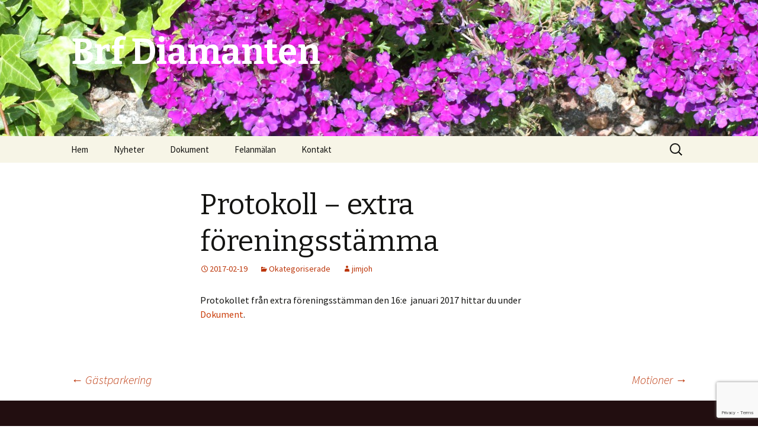

--- FILE ---
content_type: text/html; charset=UTF-8
request_url: https://www.brf-diamanten.se/2017/02/19/protokoll-extra-foreningsstamma/
body_size: 6027
content:
<!DOCTYPE html>
<!--[if IE 7]>
<html class="ie ie7" lang="sv-SE">
<![endif]-->
<!--[if IE 8]>
<html class="ie ie8" lang="sv-SE">
<![endif]-->
<!--[if !(IE 7) & !(IE 8)]><!-->
<html lang="sv-SE">
<!--<![endif]-->
<head>
	<meta charset="UTF-8">
	<meta name="viewport" content="width=device-width">
	<title>Protokoll &#8211; extra föreningsstämma | Brf Diamanten</title>
	<link rel="profile" href="https://gmpg.org/xfn/11">
	<link rel="pingback" href="https://www.brf-diamanten.se/xmlrpc.php">
	<!--[if lt IE 9]>
	<script src="https://www.brf-diamanten.se/wp-content/themes/twentythirteen/js/html5.js?ver=3.7.0"></script>
	<![endif]-->
	<meta name='robots' content='max-image-preview:large' />
<link rel='dns-prefetch' href='//cdn.jsdelivr.net' />
<link rel='dns-prefetch' href='//www.google.com' />
<link rel='dns-prefetch' href='//fonts.googleapis.com' />
<link rel='dns-prefetch' href='//s.w.org' />
<link href='https://fonts.gstatic.com' crossorigin rel='preconnect' />
<link rel="alternate" type="application/rss+xml" title="Brf Diamanten &raquo; flöde" href="https://www.brf-diamanten.se/feed/" />
<link rel="alternate" type="application/rss+xml" title="Brf Diamanten &raquo; kommentarsflöde" href="https://www.brf-diamanten.se/comments/feed/" />
		<script>
			window._wpemojiSettings = {"baseUrl":"https:\/\/s.w.org\/images\/core\/emoji\/13.1.0\/72x72\/","ext":".png","svgUrl":"https:\/\/s.w.org\/images\/core\/emoji\/13.1.0\/svg\/","svgExt":".svg","source":{"concatemoji":"https:\/\/www.brf-diamanten.se\/wp-includes\/js\/wp-emoji-release.min.js?ver=5.8.12"}};
			!function(e,a,t){var n,r,o,i=a.createElement("canvas"),p=i.getContext&&i.getContext("2d");function s(e,t){var a=String.fromCharCode;p.clearRect(0,0,i.width,i.height),p.fillText(a.apply(this,e),0,0);e=i.toDataURL();return p.clearRect(0,0,i.width,i.height),p.fillText(a.apply(this,t),0,0),e===i.toDataURL()}function c(e){var t=a.createElement("script");t.src=e,t.defer=t.type="text/javascript",a.getElementsByTagName("head")[0].appendChild(t)}for(o=Array("flag","emoji"),t.supports={everything:!0,everythingExceptFlag:!0},r=0;r<o.length;r++)t.supports[o[r]]=function(e){if(!p||!p.fillText)return!1;switch(p.textBaseline="top",p.font="600 32px Arial",e){case"flag":return s([127987,65039,8205,9895,65039],[127987,65039,8203,9895,65039])?!1:!s([55356,56826,55356,56819],[55356,56826,8203,55356,56819])&&!s([55356,57332,56128,56423,56128,56418,56128,56421,56128,56430,56128,56423,56128,56447],[55356,57332,8203,56128,56423,8203,56128,56418,8203,56128,56421,8203,56128,56430,8203,56128,56423,8203,56128,56447]);case"emoji":return!s([10084,65039,8205,55357,56613],[10084,65039,8203,55357,56613])}return!1}(o[r]),t.supports.everything=t.supports.everything&&t.supports[o[r]],"flag"!==o[r]&&(t.supports.everythingExceptFlag=t.supports.everythingExceptFlag&&t.supports[o[r]]);t.supports.everythingExceptFlag=t.supports.everythingExceptFlag&&!t.supports.flag,t.DOMReady=!1,t.readyCallback=function(){t.DOMReady=!0},t.supports.everything||(n=function(){t.readyCallback()},a.addEventListener?(a.addEventListener("DOMContentLoaded",n,!1),e.addEventListener("load",n,!1)):(e.attachEvent("onload",n),a.attachEvent("onreadystatechange",function(){"complete"===a.readyState&&t.readyCallback()})),(n=t.source||{}).concatemoji?c(n.concatemoji):n.wpemoji&&n.twemoji&&(c(n.twemoji),c(n.wpemoji)))}(window,document,window._wpemojiSettings);
		</script>
		<style>
img.wp-smiley,
img.emoji {
	display: inline !important;
	border: none !important;
	box-shadow: none !important;
	height: 1em !important;
	width: 1em !important;
	margin: 0 .07em !important;
	vertical-align: -0.1em !important;
	background: none !important;
	padding: 0 !important;
}
</style>
	<link rel='stylesheet' id='wp-block-library-css'  href='https://www.brf-diamanten.se/wp-includes/css/dist/block-library/style.min.css?ver=5.8.12' media='all' />
<style id='wp-block-library-theme-inline-css'>
#start-resizable-editor-section{display:none}.wp-block-audio figcaption{color:#555;font-size:13px;text-align:center}.is-dark-theme .wp-block-audio figcaption{color:hsla(0,0%,100%,.65)}.wp-block-code{font-family:Menlo,Consolas,monaco,monospace;color:#1e1e1e;padding:.8em 1em;border:1px solid #ddd;border-radius:4px}.wp-block-embed figcaption{color:#555;font-size:13px;text-align:center}.is-dark-theme .wp-block-embed figcaption{color:hsla(0,0%,100%,.65)}.blocks-gallery-caption{color:#555;font-size:13px;text-align:center}.is-dark-theme .blocks-gallery-caption{color:hsla(0,0%,100%,.65)}.wp-block-image figcaption{color:#555;font-size:13px;text-align:center}.is-dark-theme .wp-block-image figcaption{color:hsla(0,0%,100%,.65)}.wp-block-pullquote{border-top:4px solid;border-bottom:4px solid;margin-bottom:1.75em;color:currentColor}.wp-block-pullquote__citation,.wp-block-pullquote cite,.wp-block-pullquote footer{color:currentColor;text-transform:uppercase;font-size:.8125em;font-style:normal}.wp-block-quote{border-left:.25em solid;margin:0 0 1.75em;padding-left:1em}.wp-block-quote cite,.wp-block-quote footer{color:currentColor;font-size:.8125em;position:relative;font-style:normal}.wp-block-quote.has-text-align-right{border-left:none;border-right:.25em solid;padding-left:0;padding-right:1em}.wp-block-quote.has-text-align-center{border:none;padding-left:0}.wp-block-quote.is-large,.wp-block-quote.is-style-large{border:none}.wp-block-search .wp-block-search__label{font-weight:700}.wp-block-group.has-background{padding:1.25em 2.375em;margin-top:0;margin-bottom:0}.wp-block-separator{border:none;border-bottom:2px solid;margin-left:auto;margin-right:auto;opacity:.4}.wp-block-separator:not(.is-style-wide):not(.is-style-dots){width:100px}.wp-block-separator.has-background:not(.is-style-dots){border-bottom:none;height:1px}.wp-block-separator.has-background:not(.is-style-wide):not(.is-style-dots){height:2px}.wp-block-table thead{border-bottom:3px solid}.wp-block-table tfoot{border-top:3px solid}.wp-block-table td,.wp-block-table th{padding:.5em;border:1px solid;word-break:normal}.wp-block-table figcaption{color:#555;font-size:13px;text-align:center}.is-dark-theme .wp-block-table figcaption{color:hsla(0,0%,100%,.65)}.wp-block-video figcaption{color:#555;font-size:13px;text-align:center}.is-dark-theme .wp-block-video figcaption{color:hsla(0,0%,100%,.65)}.wp-block-template-part.has-background{padding:1.25em 2.375em;margin-top:0;margin-bottom:0}#end-resizable-editor-section{display:none}
</style>
<link rel='stylesheet' id='contact-form-7-css'  href='https://www.brf-diamanten.se/wp-content/plugins/contact-form-7/includes/css/styles.css?ver=5.4.2' media='all' />
<link rel='stylesheet' id='twentythirteen-fonts-css'  href='https://fonts.googleapis.com/css?family=Source+Sans+Pro%3A300%2C400%2C700%2C300italic%2C400italic%2C700italic%7CBitter%3A400%2C700&#038;subset=latin%2Clatin-ext&#038;display=fallback' media='all' />
<link rel='stylesheet' id='genericons-css'  href='https://www.brf-diamanten.se/wp-content/themes/twentythirteen/genericons/genericons.css?ver=3.0.3' media='all' />
<link rel='stylesheet' id='twentythirteen-style-css'  href='https://www.brf-diamanten.se/wp-content/themes/twentythirteen/style.css?ver=20201208' media='all' />
<link rel='stylesheet' id='twentythirteen-block-style-css'  href='https://www.brf-diamanten.se/wp-content/themes/twentythirteen/css/blocks.css?ver=20190102' media='all' />
<!--[if lt IE 9]>
<link rel='stylesheet' id='twentythirteen-ie-css'  href='https://www.brf-diamanten.se/wp-content/themes/twentythirteen/css/ie.css?ver=20150214' media='all' />
<![endif]-->
<link rel='stylesheet' id='simcal-qtip-css'  href='https://www.brf-diamanten.se/wp-content/plugins/google-calendar-events/assets/generated/vendor/jquery.qtip.min.css?ver=3.5.3' media='all' />
<link rel='stylesheet' id='simcal-default-calendar-grid-css'  href='https://www.brf-diamanten.se/wp-content/plugins/google-calendar-events/assets/generated/default-calendar-grid.min.css?ver=3.5.3' media='all' />
<link rel='stylesheet' id='simcal-default-calendar-list-css'  href='https://www.brf-diamanten.se/wp-content/plugins/google-calendar-events/assets/generated/default-calendar-list.min.css?ver=3.5.3' media='all' />
<script src='https://www.brf-diamanten.se/wp-includes/js/jquery/jquery.min.js?ver=3.6.0' id='jquery-core-js'></script>
<script src='https://www.brf-diamanten.se/wp-includes/js/jquery/jquery-migrate.min.js?ver=3.3.2' id='jquery-migrate-js'></script>
<link rel="https://api.w.org/" href="https://www.brf-diamanten.se/wp-json/" /><link rel="alternate" type="application/json" href="https://www.brf-diamanten.se/wp-json/wp/v2/posts/540" /><link rel="EditURI" type="application/rsd+xml" title="RSD" href="https://www.brf-diamanten.se/xmlrpc.php?rsd" />
<link rel="wlwmanifest" type="application/wlwmanifest+xml" href="https://www.brf-diamanten.se/wp-includes/wlwmanifest.xml" /> 
<meta name="generator" content="WordPress 5.8.12" />
<link rel="canonical" href="https://www.brf-diamanten.se/2017/02/19/protokoll-extra-foreningsstamma/" />
<link rel='shortlink' href='https://www.brf-diamanten.se/?p=540' />
<link rel="alternate" type="application/json+oembed" href="https://www.brf-diamanten.se/wp-json/oembed/1.0/embed?url=https%3A%2F%2Fwww.brf-diamanten.se%2F2017%2F02%2F19%2Fprotokoll-extra-foreningsstamma%2F" />
<link rel="alternate" type="text/xml+oembed" href="https://www.brf-diamanten.se/wp-json/oembed/1.0/embed?url=https%3A%2F%2Fwww.brf-diamanten.se%2F2017%2F02%2F19%2Fprotokoll-extra-foreningsstamma%2F&#038;format=xml" />
	<style type="text/css" id="twentythirteen-header-css">
		.site-header {
		background: url(https://www.brf-diamanten.se/wp-content/uploads/2015/07/cropped-IMG_1889.jpg) no-repeat scroll top;
		background-size: 1600px auto;
	}
	@media (max-width: 767px) {
		.site-header {
			background-size: 768px auto;
		}
	}
	@media (max-width: 359px) {
		.site-header {
			background-size: 360px auto;
		}
	}
				.site-title,
		.site-description {
			color: #ffffff;
		}
		</style>
	</head>

<body class="post-template-default single single-post postid-540 single-format-standard wp-embed-responsive">
		<div id="page" class="hfeed site">
		<header id="masthead" class="site-header" role="banner">
			<a class="home-link" href="https://www.brf-diamanten.se/" title="Brf Diamanten" rel="home">
				<h1 class="site-title">Brf Diamanten</h1>
				<h2 class="site-description"></h2>
			</a>

			<div id="navbar" class="navbar">
				<nav id="site-navigation" class="navigation main-navigation" role="navigation">
					<button class="menu-toggle">Meny</button>
					<a class="screen-reader-text skip-link" href="#content" title="Hoppa till innehåll">Hoppa till innehåll</a>
					<div class="menu-toppmeny-container"><ul id="primary-menu" class="nav-menu"><li id="menu-item-21" class="menu-item menu-item-type-post_type menu-item-object-page menu-item-home menu-item-has-children menu-item-21"><a href="https://www.brf-diamanten.se/">Hem</a>
<ul class="sub-menu">
	<li id="menu-item-112" class="menu-item menu-item-type-post_type menu-item-object-page menu-item-112"><a href="https://www.brf-diamanten.se/hem/om/">Om Brf Diamanten</a></li>
	<li id="menu-item-214" class="menu-item menu-item-type-post_type menu-item-object-page menu-item-214"><a href="https://www.brf-diamanten.se/medlem-i-brf-diamanten/">Medlem i Brf Diamanten</a></li>
	<li id="menu-item-1145" class="menu-item menu-item-type-post_type menu-item-object-page menu-item-1145"><a href="https://www.brf-diamanten.se/mitt-hsb/">Mitt HSB</a></li>
	<li id="menu-item-142" class="menu-item menu-item-type-post_type menu-item-object-page menu-item-142"><a href="https://www.brf-diamanten.se/allmanna-utrymmen/">Allmänna utrymmen</a></li>
	<li id="menu-item-159" class="menu-item menu-item-type-post_type menu-item-object-page menu-item-159"><a href="https://www.brf-diamanten.se/ordningsregler/">Trivselregler</a></li>
	<li id="menu-item-362" class="menu-item menu-item-type-post_type menu-item-object-page menu-item-362"><a href="https://www.brf-diamanten.se/avgifthyra/">Avgift/Hyra</a></li>
	<li id="menu-item-156" class="menu-item menu-item-type-post_type menu-item-object-page menu-item-156"><a href="https://www.brf-diamanten.se/garage-och-parkering/">Garage och parkering</a></li>
	<li id="menu-item-285" class="menu-item menu-item-type-post_type menu-item-object-page menu-item-285"><a href="https://www.brf-diamanten.se/brandskydd/">Brandskydd</a></li>
	<li id="menu-item-1089" class="menu-item menu-item-type-post_type menu-item-object-page menu-item-1089"><a href="https://www.brf-diamanten.se/hem/om-om/">Styrelsen</a></li>
	<li id="menu-item-1303" class="menu-item menu-item-type-post_type menu-item-object-page menu-item-1303"><a href="https://www.brf-diamanten.se/valberedningen/">Valberedningen</a></li>
</ul>
</li>
<li id="menu-item-27" class="menu-item menu-item-type-post_type menu-item-object-page current_page_parent menu-item-27"><a href="https://www.brf-diamanten.se/nyheter/">Nyheter</a></li>
<li id="menu-item-24" class="menu-item menu-item-type-post_type menu-item-object-page menu-item-24"><a href="https://www.brf-diamanten.se/dokument/">Dokument</a></li>
<li id="menu-item-922" class="menu-item menu-item-type-post_type menu-item-object-page menu-item-922"><a href="https://www.brf-diamanten.se/felanmalan/">Felanmälan</a></li>
<li id="menu-item-26" class="menu-item menu-item-type-post_type menu-item-object-page menu-item-26"><a href="https://www.brf-diamanten.se/kontakt/">Kontakt</a></li>
</ul></div>					<form role="search" method="get" class="search-form" action="https://www.brf-diamanten.se/">
				<label>
					<span class="screen-reader-text">Sök efter:</span>
					<input type="search" class="search-field" placeholder="Sök &hellip;" value="" name="s" />
				</label>
				<input type="submit" class="search-submit" value="Sök" />
			</form>				</nav><!-- #site-navigation -->
			</div><!-- #navbar -->
		</header><!-- #masthead -->

		<div id="main" class="site-main">

	<div id="primary" class="content-area">
		<div id="content" class="site-content" role="main">

			
				
<article id="post-540" class="post-540 post type-post status-publish format-standard hentry category-okategoriserade">
	<header class="entry-header">
		
				<h1 class="entry-title">Protokoll &#8211; extra föreningsstämma</h1>
		
		<div class="entry-meta">
			<span class="date"><a href="https://www.brf-diamanten.se/2017/02/19/protokoll-extra-foreningsstamma/" title="Permalänk till Protokoll &#8211; extra föreningsstämma" rel="bookmark"><time class="entry-date" datetime="2017-02-19T18:19:25+01:00">2017-02-19</time></a></span><span class="categories-links"><a href="https://www.brf-diamanten.se/category/okategoriserade/" rel="category tag">Okategoriserade</a></span><span class="author vcard"><a class="url fn n" href="https://www.brf-diamanten.se/author/jimjoh/" title="Visa alla inlägg av jimjoh" rel="author">jimjoh</a></span>					</div><!-- .entry-meta -->
	</header><!-- .entry-header -->

		<div class="entry-content">
		<p>Protokollet från extra föreningsstämman den 16:e  januari 2017 hittar du under <a href="http://www.brf-diamanten.se/dokument/">Dokument</a>.</p>
	</div><!-- .entry-content -->
	
	<footer class="entry-meta">
		
			</footer><!-- .entry-meta -->
</article><!-- #post -->
						<nav class="navigation post-navigation" role="navigation">
		<h1 class="screen-reader-text">Inläggsnavigering</h1>
		<div class="nav-links">

			<a href="https://www.brf-diamanten.se/2017/01/22/gastparkering/" rel="prev"><span class="meta-nav">&larr;</span> Gästparkering</a>			<a href="https://www.brf-diamanten.se/2017/03/01/motioner/" rel="next">Motioner <span class="meta-nav">&rarr;</span></a>
		</div><!-- .nav-links -->
	</nav><!-- .navigation -->
						
<div id="comments" class="comments-area">

	
	
</div><!-- #comments -->

			
		</div><!-- #content -->
	</div><!-- #primary -->


		</div><!-- #main -->
		<footer id="colophon" class="site-footer" role="contentinfo">
				<div id="secondary" class="sidebar-container" role="complementary">
		<div class="widget-area">
			<aside id="text-7" class="widget widget_text"><h3 class="widget-title">Adress:</h3>			<div class="textwidget"><p>Brf Diamanten<br />
Diamantgången 245<br />
135 49 Tyresö</p>
</div>
		</aside><aside id="text-5" class="widget widget_text"><h3 class="widget-title">E-post:</h3>			<div class="textwidget">styrelsen@brf-diamanten.se</div>
		</aside><aside id="text-8" class="widget widget_text"><h3 class="widget-title">Organisationsnummer:</h3>			<div class="textwidget"><p>769609-7752</p>
</div>
		</aside><aside id="text-10" class="widget widget_text"><h3 class="widget-title">Faktureringsadress:</h3>			<div class="textwidget"><p>Skicka faktura med e-post till faktura.stockholm@hsb.se<br />
och ange följande kunduppgifter:</p>
<p>Brf Diamanten i Tyresö<br />
C/O HSB Stockholm<br />
Ref: 99-2983-000<br />
FE 391<br />
838 73 Frösön</p>
</div>
		</aside><aside id="block-7" class="widget widget_block"></aside><aside id="text-12" class="widget widget_text"><h3 class="widget-title">Swish:</h3>			<div class="textwidget"><p>123-012 37 94</p>
</div>
		</aside>		</div><!-- .widget-area -->
	</div><!-- #secondary -->

			<div class="site-info">
												<a href="https://sv.wordpress.org/" class="imprint">
					Drivs med WordPress				</a>
			</div><!-- .site-info -->
		</footer><!-- #colophon -->
	</div><!-- #page -->

	<script src='https://www.brf-diamanten.se/wp-includes/js/dist/vendor/regenerator-runtime.min.js?ver=0.13.7' id='regenerator-runtime-js'></script>
<script src='https://www.brf-diamanten.se/wp-includes/js/dist/vendor/wp-polyfill.min.js?ver=3.15.0' id='wp-polyfill-js'></script>
<script id='contact-form-7-js-extra'>
var wpcf7 = {"api":{"root":"https:\/\/www.brf-diamanten.se\/wp-json\/","namespace":"contact-form-7\/v1"}};
</script>
<script src='https://www.brf-diamanten.se/wp-content/plugins/contact-form-7/includes/js/index.js?ver=5.4.2' id='contact-form-7-js'></script>
<script src='https://www.brf-diamanten.se/wp-includes/js/imagesloaded.min.js?ver=4.1.4' id='imagesloaded-js'></script>
<script src='https://www.brf-diamanten.se/wp-includes/js/masonry.min.js?ver=4.2.2' id='masonry-js'></script>
<script src='https://www.brf-diamanten.se/wp-includes/js/jquery/jquery.masonry.min.js?ver=3.1.2b' id='jquery-masonry-js'></script>
<script src='https://www.brf-diamanten.se/wp-content/themes/twentythirteen/js/functions.js?ver=20171218' id='twentythirteen-script-js'></script>
<script src='https://www.brf-diamanten.se/wp-content/plugins/google-calendar-events/assets/generated/vendor/jquery.qtip.min.js?ver=3.5.3' id='simcal-qtip-js'></script>
<script id='simcal-default-calendar-js-extra'>
var simcal_default_calendar = {"ajax_url":"\/wp-admin\/admin-ajax.php","nonce":"cb163b5ecd","locale":"sv_SE","text_dir":"ltr","months":{"full":["januari","februari","mars","april","maj","juni","juli","augusti","september","oktober","november","december"],"short":["jan","feb","mar","apr","maj","jun","jul","aug","sep","okt","nov","dec"]},"days":{"full":["s\u00f6ndag","m\u00e5ndag","tisdag","onsdag","torsdag","fredag","l\u00f6rdag"],"short":["s\u00f6n","m\u00e5n","tis","ons","tor","fre","l\u00f6r"]},"meridiem":{"AM":"f m","am":"f m","PM":"e m","pm":"e m"}};
</script>
<script src='https://www.brf-diamanten.se/wp-content/plugins/google-calendar-events/assets/generated/default-calendar.min.js?ver=3.5.3' id='simcal-default-calendar-js'></script>
<script id='wp_slimstat-js-extra'>
var SlimStatParams = {"transport":"ajax","ajaxurl_rest":"https:\/\/www.brf-diamanten.se\/wp-json\/slimstat\/v1\/hit","ajaxurl_ajax":"https:\/\/www.brf-diamanten.se\/wp-admin\/admin-ajax.php","ajaxurl_adblock":"https:\/\/www.brf-diamanten.se\/request\/8629280c27c7fbdeef7b6fac30534263\/","ajaxurl":"https:\/\/www.brf-diamanten.se\/wp-admin\/admin-ajax.php","baseurl":"\/","dnt":"noslimstat,ab-item","ci":"YTo0OntzOjEyOiJjb250ZW50X3R5cGUiO3M6NDoicG9zdCI7czo4OiJjYXRlZ29yeSI7czoxOiIxIjtzOjEwOiJjb250ZW50X2lkIjtpOjU0MDtzOjY6ImF1dGhvciI7czo2OiJqaW1qb2giO30-.b7c5f9ffa88255869d44b8e6f3b784dd","wp_rest_nonce":"30c7ba9edf"};
</script>
<script defer src='https://cdn.jsdelivr.net/wp/wp-slimstat/tags/5.3.5/wp-slimstat.min.js' id='wp_slimstat-js'></script>
<script src='https://www.google.com/recaptcha/api.js?render=6LcA0MoUAAAAACmNv9YGu_jxahpHvr1UeHeRv1C9&#038;ver=3.0' id='google-recaptcha-js'></script>
<script id='wpcf7-recaptcha-js-extra'>
var wpcf7_recaptcha = {"sitekey":"6LcA0MoUAAAAACmNv9YGu_jxahpHvr1UeHeRv1C9","actions":{"homepage":"homepage","contactform":"contactform"}};
</script>
<script src='https://www.brf-diamanten.se/wp-content/plugins/contact-form-7/modules/recaptcha/index.js?ver=5.4.2' id='wpcf7-recaptcha-js'></script>
<script src='https://www.brf-diamanten.se/wp-content/plugins/google-calendar-events/assets/generated/vendor/imagesloaded.pkgd.min.js?ver=3.5.3' id='simplecalendar-imagesloaded-js'></script>
<script src='https://www.brf-diamanten.se/wp-includes/js/wp-embed.min.js?ver=5.8.12' id='wp-embed-js'></script>
</body>
</html>


--- FILE ---
content_type: text/html; charset=utf-8
request_url: https://www.google.com/recaptcha/api2/anchor?ar=1&k=6LcA0MoUAAAAACmNv9YGu_jxahpHvr1UeHeRv1C9&co=aHR0cHM6Ly93d3cuYnJmLWRpYW1hbnRlbi5zZTo0NDM.&hl=en&v=PoyoqOPhxBO7pBk68S4YbpHZ&size=invisible&anchor-ms=20000&execute-ms=30000&cb=pgdavrfrfvpv
body_size: 48609
content:
<!DOCTYPE HTML><html dir="ltr" lang="en"><head><meta http-equiv="Content-Type" content="text/html; charset=UTF-8">
<meta http-equiv="X-UA-Compatible" content="IE=edge">
<title>reCAPTCHA</title>
<style type="text/css">
/* cyrillic-ext */
@font-face {
  font-family: 'Roboto';
  font-style: normal;
  font-weight: 400;
  font-stretch: 100%;
  src: url(//fonts.gstatic.com/s/roboto/v48/KFO7CnqEu92Fr1ME7kSn66aGLdTylUAMa3GUBHMdazTgWw.woff2) format('woff2');
  unicode-range: U+0460-052F, U+1C80-1C8A, U+20B4, U+2DE0-2DFF, U+A640-A69F, U+FE2E-FE2F;
}
/* cyrillic */
@font-face {
  font-family: 'Roboto';
  font-style: normal;
  font-weight: 400;
  font-stretch: 100%;
  src: url(//fonts.gstatic.com/s/roboto/v48/KFO7CnqEu92Fr1ME7kSn66aGLdTylUAMa3iUBHMdazTgWw.woff2) format('woff2');
  unicode-range: U+0301, U+0400-045F, U+0490-0491, U+04B0-04B1, U+2116;
}
/* greek-ext */
@font-face {
  font-family: 'Roboto';
  font-style: normal;
  font-weight: 400;
  font-stretch: 100%;
  src: url(//fonts.gstatic.com/s/roboto/v48/KFO7CnqEu92Fr1ME7kSn66aGLdTylUAMa3CUBHMdazTgWw.woff2) format('woff2');
  unicode-range: U+1F00-1FFF;
}
/* greek */
@font-face {
  font-family: 'Roboto';
  font-style: normal;
  font-weight: 400;
  font-stretch: 100%;
  src: url(//fonts.gstatic.com/s/roboto/v48/KFO7CnqEu92Fr1ME7kSn66aGLdTylUAMa3-UBHMdazTgWw.woff2) format('woff2');
  unicode-range: U+0370-0377, U+037A-037F, U+0384-038A, U+038C, U+038E-03A1, U+03A3-03FF;
}
/* math */
@font-face {
  font-family: 'Roboto';
  font-style: normal;
  font-weight: 400;
  font-stretch: 100%;
  src: url(//fonts.gstatic.com/s/roboto/v48/KFO7CnqEu92Fr1ME7kSn66aGLdTylUAMawCUBHMdazTgWw.woff2) format('woff2');
  unicode-range: U+0302-0303, U+0305, U+0307-0308, U+0310, U+0312, U+0315, U+031A, U+0326-0327, U+032C, U+032F-0330, U+0332-0333, U+0338, U+033A, U+0346, U+034D, U+0391-03A1, U+03A3-03A9, U+03B1-03C9, U+03D1, U+03D5-03D6, U+03F0-03F1, U+03F4-03F5, U+2016-2017, U+2034-2038, U+203C, U+2040, U+2043, U+2047, U+2050, U+2057, U+205F, U+2070-2071, U+2074-208E, U+2090-209C, U+20D0-20DC, U+20E1, U+20E5-20EF, U+2100-2112, U+2114-2115, U+2117-2121, U+2123-214F, U+2190, U+2192, U+2194-21AE, U+21B0-21E5, U+21F1-21F2, U+21F4-2211, U+2213-2214, U+2216-22FF, U+2308-230B, U+2310, U+2319, U+231C-2321, U+2336-237A, U+237C, U+2395, U+239B-23B7, U+23D0, U+23DC-23E1, U+2474-2475, U+25AF, U+25B3, U+25B7, U+25BD, U+25C1, U+25CA, U+25CC, U+25FB, U+266D-266F, U+27C0-27FF, U+2900-2AFF, U+2B0E-2B11, U+2B30-2B4C, U+2BFE, U+3030, U+FF5B, U+FF5D, U+1D400-1D7FF, U+1EE00-1EEFF;
}
/* symbols */
@font-face {
  font-family: 'Roboto';
  font-style: normal;
  font-weight: 400;
  font-stretch: 100%;
  src: url(//fonts.gstatic.com/s/roboto/v48/KFO7CnqEu92Fr1ME7kSn66aGLdTylUAMaxKUBHMdazTgWw.woff2) format('woff2');
  unicode-range: U+0001-000C, U+000E-001F, U+007F-009F, U+20DD-20E0, U+20E2-20E4, U+2150-218F, U+2190, U+2192, U+2194-2199, U+21AF, U+21E6-21F0, U+21F3, U+2218-2219, U+2299, U+22C4-22C6, U+2300-243F, U+2440-244A, U+2460-24FF, U+25A0-27BF, U+2800-28FF, U+2921-2922, U+2981, U+29BF, U+29EB, U+2B00-2BFF, U+4DC0-4DFF, U+FFF9-FFFB, U+10140-1018E, U+10190-1019C, U+101A0, U+101D0-101FD, U+102E0-102FB, U+10E60-10E7E, U+1D2C0-1D2D3, U+1D2E0-1D37F, U+1F000-1F0FF, U+1F100-1F1AD, U+1F1E6-1F1FF, U+1F30D-1F30F, U+1F315, U+1F31C, U+1F31E, U+1F320-1F32C, U+1F336, U+1F378, U+1F37D, U+1F382, U+1F393-1F39F, U+1F3A7-1F3A8, U+1F3AC-1F3AF, U+1F3C2, U+1F3C4-1F3C6, U+1F3CA-1F3CE, U+1F3D4-1F3E0, U+1F3ED, U+1F3F1-1F3F3, U+1F3F5-1F3F7, U+1F408, U+1F415, U+1F41F, U+1F426, U+1F43F, U+1F441-1F442, U+1F444, U+1F446-1F449, U+1F44C-1F44E, U+1F453, U+1F46A, U+1F47D, U+1F4A3, U+1F4B0, U+1F4B3, U+1F4B9, U+1F4BB, U+1F4BF, U+1F4C8-1F4CB, U+1F4D6, U+1F4DA, U+1F4DF, U+1F4E3-1F4E6, U+1F4EA-1F4ED, U+1F4F7, U+1F4F9-1F4FB, U+1F4FD-1F4FE, U+1F503, U+1F507-1F50B, U+1F50D, U+1F512-1F513, U+1F53E-1F54A, U+1F54F-1F5FA, U+1F610, U+1F650-1F67F, U+1F687, U+1F68D, U+1F691, U+1F694, U+1F698, U+1F6AD, U+1F6B2, U+1F6B9-1F6BA, U+1F6BC, U+1F6C6-1F6CF, U+1F6D3-1F6D7, U+1F6E0-1F6EA, U+1F6F0-1F6F3, U+1F6F7-1F6FC, U+1F700-1F7FF, U+1F800-1F80B, U+1F810-1F847, U+1F850-1F859, U+1F860-1F887, U+1F890-1F8AD, U+1F8B0-1F8BB, U+1F8C0-1F8C1, U+1F900-1F90B, U+1F93B, U+1F946, U+1F984, U+1F996, U+1F9E9, U+1FA00-1FA6F, U+1FA70-1FA7C, U+1FA80-1FA89, U+1FA8F-1FAC6, U+1FACE-1FADC, U+1FADF-1FAE9, U+1FAF0-1FAF8, U+1FB00-1FBFF;
}
/* vietnamese */
@font-face {
  font-family: 'Roboto';
  font-style: normal;
  font-weight: 400;
  font-stretch: 100%;
  src: url(//fonts.gstatic.com/s/roboto/v48/KFO7CnqEu92Fr1ME7kSn66aGLdTylUAMa3OUBHMdazTgWw.woff2) format('woff2');
  unicode-range: U+0102-0103, U+0110-0111, U+0128-0129, U+0168-0169, U+01A0-01A1, U+01AF-01B0, U+0300-0301, U+0303-0304, U+0308-0309, U+0323, U+0329, U+1EA0-1EF9, U+20AB;
}
/* latin-ext */
@font-face {
  font-family: 'Roboto';
  font-style: normal;
  font-weight: 400;
  font-stretch: 100%;
  src: url(//fonts.gstatic.com/s/roboto/v48/KFO7CnqEu92Fr1ME7kSn66aGLdTylUAMa3KUBHMdazTgWw.woff2) format('woff2');
  unicode-range: U+0100-02BA, U+02BD-02C5, U+02C7-02CC, U+02CE-02D7, U+02DD-02FF, U+0304, U+0308, U+0329, U+1D00-1DBF, U+1E00-1E9F, U+1EF2-1EFF, U+2020, U+20A0-20AB, U+20AD-20C0, U+2113, U+2C60-2C7F, U+A720-A7FF;
}
/* latin */
@font-face {
  font-family: 'Roboto';
  font-style: normal;
  font-weight: 400;
  font-stretch: 100%;
  src: url(//fonts.gstatic.com/s/roboto/v48/KFO7CnqEu92Fr1ME7kSn66aGLdTylUAMa3yUBHMdazQ.woff2) format('woff2');
  unicode-range: U+0000-00FF, U+0131, U+0152-0153, U+02BB-02BC, U+02C6, U+02DA, U+02DC, U+0304, U+0308, U+0329, U+2000-206F, U+20AC, U+2122, U+2191, U+2193, U+2212, U+2215, U+FEFF, U+FFFD;
}
/* cyrillic-ext */
@font-face {
  font-family: 'Roboto';
  font-style: normal;
  font-weight: 500;
  font-stretch: 100%;
  src: url(//fonts.gstatic.com/s/roboto/v48/KFO7CnqEu92Fr1ME7kSn66aGLdTylUAMa3GUBHMdazTgWw.woff2) format('woff2');
  unicode-range: U+0460-052F, U+1C80-1C8A, U+20B4, U+2DE0-2DFF, U+A640-A69F, U+FE2E-FE2F;
}
/* cyrillic */
@font-face {
  font-family: 'Roboto';
  font-style: normal;
  font-weight: 500;
  font-stretch: 100%;
  src: url(//fonts.gstatic.com/s/roboto/v48/KFO7CnqEu92Fr1ME7kSn66aGLdTylUAMa3iUBHMdazTgWw.woff2) format('woff2');
  unicode-range: U+0301, U+0400-045F, U+0490-0491, U+04B0-04B1, U+2116;
}
/* greek-ext */
@font-face {
  font-family: 'Roboto';
  font-style: normal;
  font-weight: 500;
  font-stretch: 100%;
  src: url(//fonts.gstatic.com/s/roboto/v48/KFO7CnqEu92Fr1ME7kSn66aGLdTylUAMa3CUBHMdazTgWw.woff2) format('woff2');
  unicode-range: U+1F00-1FFF;
}
/* greek */
@font-face {
  font-family: 'Roboto';
  font-style: normal;
  font-weight: 500;
  font-stretch: 100%;
  src: url(//fonts.gstatic.com/s/roboto/v48/KFO7CnqEu92Fr1ME7kSn66aGLdTylUAMa3-UBHMdazTgWw.woff2) format('woff2');
  unicode-range: U+0370-0377, U+037A-037F, U+0384-038A, U+038C, U+038E-03A1, U+03A3-03FF;
}
/* math */
@font-face {
  font-family: 'Roboto';
  font-style: normal;
  font-weight: 500;
  font-stretch: 100%;
  src: url(//fonts.gstatic.com/s/roboto/v48/KFO7CnqEu92Fr1ME7kSn66aGLdTylUAMawCUBHMdazTgWw.woff2) format('woff2');
  unicode-range: U+0302-0303, U+0305, U+0307-0308, U+0310, U+0312, U+0315, U+031A, U+0326-0327, U+032C, U+032F-0330, U+0332-0333, U+0338, U+033A, U+0346, U+034D, U+0391-03A1, U+03A3-03A9, U+03B1-03C9, U+03D1, U+03D5-03D6, U+03F0-03F1, U+03F4-03F5, U+2016-2017, U+2034-2038, U+203C, U+2040, U+2043, U+2047, U+2050, U+2057, U+205F, U+2070-2071, U+2074-208E, U+2090-209C, U+20D0-20DC, U+20E1, U+20E5-20EF, U+2100-2112, U+2114-2115, U+2117-2121, U+2123-214F, U+2190, U+2192, U+2194-21AE, U+21B0-21E5, U+21F1-21F2, U+21F4-2211, U+2213-2214, U+2216-22FF, U+2308-230B, U+2310, U+2319, U+231C-2321, U+2336-237A, U+237C, U+2395, U+239B-23B7, U+23D0, U+23DC-23E1, U+2474-2475, U+25AF, U+25B3, U+25B7, U+25BD, U+25C1, U+25CA, U+25CC, U+25FB, U+266D-266F, U+27C0-27FF, U+2900-2AFF, U+2B0E-2B11, U+2B30-2B4C, U+2BFE, U+3030, U+FF5B, U+FF5D, U+1D400-1D7FF, U+1EE00-1EEFF;
}
/* symbols */
@font-face {
  font-family: 'Roboto';
  font-style: normal;
  font-weight: 500;
  font-stretch: 100%;
  src: url(//fonts.gstatic.com/s/roboto/v48/KFO7CnqEu92Fr1ME7kSn66aGLdTylUAMaxKUBHMdazTgWw.woff2) format('woff2');
  unicode-range: U+0001-000C, U+000E-001F, U+007F-009F, U+20DD-20E0, U+20E2-20E4, U+2150-218F, U+2190, U+2192, U+2194-2199, U+21AF, U+21E6-21F0, U+21F3, U+2218-2219, U+2299, U+22C4-22C6, U+2300-243F, U+2440-244A, U+2460-24FF, U+25A0-27BF, U+2800-28FF, U+2921-2922, U+2981, U+29BF, U+29EB, U+2B00-2BFF, U+4DC0-4DFF, U+FFF9-FFFB, U+10140-1018E, U+10190-1019C, U+101A0, U+101D0-101FD, U+102E0-102FB, U+10E60-10E7E, U+1D2C0-1D2D3, U+1D2E0-1D37F, U+1F000-1F0FF, U+1F100-1F1AD, U+1F1E6-1F1FF, U+1F30D-1F30F, U+1F315, U+1F31C, U+1F31E, U+1F320-1F32C, U+1F336, U+1F378, U+1F37D, U+1F382, U+1F393-1F39F, U+1F3A7-1F3A8, U+1F3AC-1F3AF, U+1F3C2, U+1F3C4-1F3C6, U+1F3CA-1F3CE, U+1F3D4-1F3E0, U+1F3ED, U+1F3F1-1F3F3, U+1F3F5-1F3F7, U+1F408, U+1F415, U+1F41F, U+1F426, U+1F43F, U+1F441-1F442, U+1F444, U+1F446-1F449, U+1F44C-1F44E, U+1F453, U+1F46A, U+1F47D, U+1F4A3, U+1F4B0, U+1F4B3, U+1F4B9, U+1F4BB, U+1F4BF, U+1F4C8-1F4CB, U+1F4D6, U+1F4DA, U+1F4DF, U+1F4E3-1F4E6, U+1F4EA-1F4ED, U+1F4F7, U+1F4F9-1F4FB, U+1F4FD-1F4FE, U+1F503, U+1F507-1F50B, U+1F50D, U+1F512-1F513, U+1F53E-1F54A, U+1F54F-1F5FA, U+1F610, U+1F650-1F67F, U+1F687, U+1F68D, U+1F691, U+1F694, U+1F698, U+1F6AD, U+1F6B2, U+1F6B9-1F6BA, U+1F6BC, U+1F6C6-1F6CF, U+1F6D3-1F6D7, U+1F6E0-1F6EA, U+1F6F0-1F6F3, U+1F6F7-1F6FC, U+1F700-1F7FF, U+1F800-1F80B, U+1F810-1F847, U+1F850-1F859, U+1F860-1F887, U+1F890-1F8AD, U+1F8B0-1F8BB, U+1F8C0-1F8C1, U+1F900-1F90B, U+1F93B, U+1F946, U+1F984, U+1F996, U+1F9E9, U+1FA00-1FA6F, U+1FA70-1FA7C, U+1FA80-1FA89, U+1FA8F-1FAC6, U+1FACE-1FADC, U+1FADF-1FAE9, U+1FAF0-1FAF8, U+1FB00-1FBFF;
}
/* vietnamese */
@font-face {
  font-family: 'Roboto';
  font-style: normal;
  font-weight: 500;
  font-stretch: 100%;
  src: url(//fonts.gstatic.com/s/roboto/v48/KFO7CnqEu92Fr1ME7kSn66aGLdTylUAMa3OUBHMdazTgWw.woff2) format('woff2');
  unicode-range: U+0102-0103, U+0110-0111, U+0128-0129, U+0168-0169, U+01A0-01A1, U+01AF-01B0, U+0300-0301, U+0303-0304, U+0308-0309, U+0323, U+0329, U+1EA0-1EF9, U+20AB;
}
/* latin-ext */
@font-face {
  font-family: 'Roboto';
  font-style: normal;
  font-weight: 500;
  font-stretch: 100%;
  src: url(//fonts.gstatic.com/s/roboto/v48/KFO7CnqEu92Fr1ME7kSn66aGLdTylUAMa3KUBHMdazTgWw.woff2) format('woff2');
  unicode-range: U+0100-02BA, U+02BD-02C5, U+02C7-02CC, U+02CE-02D7, U+02DD-02FF, U+0304, U+0308, U+0329, U+1D00-1DBF, U+1E00-1E9F, U+1EF2-1EFF, U+2020, U+20A0-20AB, U+20AD-20C0, U+2113, U+2C60-2C7F, U+A720-A7FF;
}
/* latin */
@font-face {
  font-family: 'Roboto';
  font-style: normal;
  font-weight: 500;
  font-stretch: 100%;
  src: url(//fonts.gstatic.com/s/roboto/v48/KFO7CnqEu92Fr1ME7kSn66aGLdTylUAMa3yUBHMdazQ.woff2) format('woff2');
  unicode-range: U+0000-00FF, U+0131, U+0152-0153, U+02BB-02BC, U+02C6, U+02DA, U+02DC, U+0304, U+0308, U+0329, U+2000-206F, U+20AC, U+2122, U+2191, U+2193, U+2212, U+2215, U+FEFF, U+FFFD;
}
/* cyrillic-ext */
@font-face {
  font-family: 'Roboto';
  font-style: normal;
  font-weight: 900;
  font-stretch: 100%;
  src: url(//fonts.gstatic.com/s/roboto/v48/KFO7CnqEu92Fr1ME7kSn66aGLdTylUAMa3GUBHMdazTgWw.woff2) format('woff2');
  unicode-range: U+0460-052F, U+1C80-1C8A, U+20B4, U+2DE0-2DFF, U+A640-A69F, U+FE2E-FE2F;
}
/* cyrillic */
@font-face {
  font-family: 'Roboto';
  font-style: normal;
  font-weight: 900;
  font-stretch: 100%;
  src: url(//fonts.gstatic.com/s/roboto/v48/KFO7CnqEu92Fr1ME7kSn66aGLdTylUAMa3iUBHMdazTgWw.woff2) format('woff2');
  unicode-range: U+0301, U+0400-045F, U+0490-0491, U+04B0-04B1, U+2116;
}
/* greek-ext */
@font-face {
  font-family: 'Roboto';
  font-style: normal;
  font-weight: 900;
  font-stretch: 100%;
  src: url(//fonts.gstatic.com/s/roboto/v48/KFO7CnqEu92Fr1ME7kSn66aGLdTylUAMa3CUBHMdazTgWw.woff2) format('woff2');
  unicode-range: U+1F00-1FFF;
}
/* greek */
@font-face {
  font-family: 'Roboto';
  font-style: normal;
  font-weight: 900;
  font-stretch: 100%;
  src: url(//fonts.gstatic.com/s/roboto/v48/KFO7CnqEu92Fr1ME7kSn66aGLdTylUAMa3-UBHMdazTgWw.woff2) format('woff2');
  unicode-range: U+0370-0377, U+037A-037F, U+0384-038A, U+038C, U+038E-03A1, U+03A3-03FF;
}
/* math */
@font-face {
  font-family: 'Roboto';
  font-style: normal;
  font-weight: 900;
  font-stretch: 100%;
  src: url(//fonts.gstatic.com/s/roboto/v48/KFO7CnqEu92Fr1ME7kSn66aGLdTylUAMawCUBHMdazTgWw.woff2) format('woff2');
  unicode-range: U+0302-0303, U+0305, U+0307-0308, U+0310, U+0312, U+0315, U+031A, U+0326-0327, U+032C, U+032F-0330, U+0332-0333, U+0338, U+033A, U+0346, U+034D, U+0391-03A1, U+03A3-03A9, U+03B1-03C9, U+03D1, U+03D5-03D6, U+03F0-03F1, U+03F4-03F5, U+2016-2017, U+2034-2038, U+203C, U+2040, U+2043, U+2047, U+2050, U+2057, U+205F, U+2070-2071, U+2074-208E, U+2090-209C, U+20D0-20DC, U+20E1, U+20E5-20EF, U+2100-2112, U+2114-2115, U+2117-2121, U+2123-214F, U+2190, U+2192, U+2194-21AE, U+21B0-21E5, U+21F1-21F2, U+21F4-2211, U+2213-2214, U+2216-22FF, U+2308-230B, U+2310, U+2319, U+231C-2321, U+2336-237A, U+237C, U+2395, U+239B-23B7, U+23D0, U+23DC-23E1, U+2474-2475, U+25AF, U+25B3, U+25B7, U+25BD, U+25C1, U+25CA, U+25CC, U+25FB, U+266D-266F, U+27C0-27FF, U+2900-2AFF, U+2B0E-2B11, U+2B30-2B4C, U+2BFE, U+3030, U+FF5B, U+FF5D, U+1D400-1D7FF, U+1EE00-1EEFF;
}
/* symbols */
@font-face {
  font-family: 'Roboto';
  font-style: normal;
  font-weight: 900;
  font-stretch: 100%;
  src: url(//fonts.gstatic.com/s/roboto/v48/KFO7CnqEu92Fr1ME7kSn66aGLdTylUAMaxKUBHMdazTgWw.woff2) format('woff2');
  unicode-range: U+0001-000C, U+000E-001F, U+007F-009F, U+20DD-20E0, U+20E2-20E4, U+2150-218F, U+2190, U+2192, U+2194-2199, U+21AF, U+21E6-21F0, U+21F3, U+2218-2219, U+2299, U+22C4-22C6, U+2300-243F, U+2440-244A, U+2460-24FF, U+25A0-27BF, U+2800-28FF, U+2921-2922, U+2981, U+29BF, U+29EB, U+2B00-2BFF, U+4DC0-4DFF, U+FFF9-FFFB, U+10140-1018E, U+10190-1019C, U+101A0, U+101D0-101FD, U+102E0-102FB, U+10E60-10E7E, U+1D2C0-1D2D3, U+1D2E0-1D37F, U+1F000-1F0FF, U+1F100-1F1AD, U+1F1E6-1F1FF, U+1F30D-1F30F, U+1F315, U+1F31C, U+1F31E, U+1F320-1F32C, U+1F336, U+1F378, U+1F37D, U+1F382, U+1F393-1F39F, U+1F3A7-1F3A8, U+1F3AC-1F3AF, U+1F3C2, U+1F3C4-1F3C6, U+1F3CA-1F3CE, U+1F3D4-1F3E0, U+1F3ED, U+1F3F1-1F3F3, U+1F3F5-1F3F7, U+1F408, U+1F415, U+1F41F, U+1F426, U+1F43F, U+1F441-1F442, U+1F444, U+1F446-1F449, U+1F44C-1F44E, U+1F453, U+1F46A, U+1F47D, U+1F4A3, U+1F4B0, U+1F4B3, U+1F4B9, U+1F4BB, U+1F4BF, U+1F4C8-1F4CB, U+1F4D6, U+1F4DA, U+1F4DF, U+1F4E3-1F4E6, U+1F4EA-1F4ED, U+1F4F7, U+1F4F9-1F4FB, U+1F4FD-1F4FE, U+1F503, U+1F507-1F50B, U+1F50D, U+1F512-1F513, U+1F53E-1F54A, U+1F54F-1F5FA, U+1F610, U+1F650-1F67F, U+1F687, U+1F68D, U+1F691, U+1F694, U+1F698, U+1F6AD, U+1F6B2, U+1F6B9-1F6BA, U+1F6BC, U+1F6C6-1F6CF, U+1F6D3-1F6D7, U+1F6E0-1F6EA, U+1F6F0-1F6F3, U+1F6F7-1F6FC, U+1F700-1F7FF, U+1F800-1F80B, U+1F810-1F847, U+1F850-1F859, U+1F860-1F887, U+1F890-1F8AD, U+1F8B0-1F8BB, U+1F8C0-1F8C1, U+1F900-1F90B, U+1F93B, U+1F946, U+1F984, U+1F996, U+1F9E9, U+1FA00-1FA6F, U+1FA70-1FA7C, U+1FA80-1FA89, U+1FA8F-1FAC6, U+1FACE-1FADC, U+1FADF-1FAE9, U+1FAF0-1FAF8, U+1FB00-1FBFF;
}
/* vietnamese */
@font-face {
  font-family: 'Roboto';
  font-style: normal;
  font-weight: 900;
  font-stretch: 100%;
  src: url(//fonts.gstatic.com/s/roboto/v48/KFO7CnqEu92Fr1ME7kSn66aGLdTylUAMa3OUBHMdazTgWw.woff2) format('woff2');
  unicode-range: U+0102-0103, U+0110-0111, U+0128-0129, U+0168-0169, U+01A0-01A1, U+01AF-01B0, U+0300-0301, U+0303-0304, U+0308-0309, U+0323, U+0329, U+1EA0-1EF9, U+20AB;
}
/* latin-ext */
@font-face {
  font-family: 'Roboto';
  font-style: normal;
  font-weight: 900;
  font-stretch: 100%;
  src: url(//fonts.gstatic.com/s/roboto/v48/KFO7CnqEu92Fr1ME7kSn66aGLdTylUAMa3KUBHMdazTgWw.woff2) format('woff2');
  unicode-range: U+0100-02BA, U+02BD-02C5, U+02C7-02CC, U+02CE-02D7, U+02DD-02FF, U+0304, U+0308, U+0329, U+1D00-1DBF, U+1E00-1E9F, U+1EF2-1EFF, U+2020, U+20A0-20AB, U+20AD-20C0, U+2113, U+2C60-2C7F, U+A720-A7FF;
}
/* latin */
@font-face {
  font-family: 'Roboto';
  font-style: normal;
  font-weight: 900;
  font-stretch: 100%;
  src: url(//fonts.gstatic.com/s/roboto/v48/KFO7CnqEu92Fr1ME7kSn66aGLdTylUAMa3yUBHMdazQ.woff2) format('woff2');
  unicode-range: U+0000-00FF, U+0131, U+0152-0153, U+02BB-02BC, U+02C6, U+02DA, U+02DC, U+0304, U+0308, U+0329, U+2000-206F, U+20AC, U+2122, U+2191, U+2193, U+2212, U+2215, U+FEFF, U+FFFD;
}

</style>
<link rel="stylesheet" type="text/css" href="https://www.gstatic.com/recaptcha/releases/PoyoqOPhxBO7pBk68S4YbpHZ/styles__ltr.css">
<script nonce="7rmuSs_-F5wGxd5eX5wybw" type="text/javascript">window['__recaptcha_api'] = 'https://www.google.com/recaptcha/api2/';</script>
<script type="text/javascript" src="https://www.gstatic.com/recaptcha/releases/PoyoqOPhxBO7pBk68S4YbpHZ/recaptcha__en.js" nonce="7rmuSs_-F5wGxd5eX5wybw">
      
    </script></head>
<body><div id="rc-anchor-alert" class="rc-anchor-alert"></div>
<input type="hidden" id="recaptcha-token" value="[base64]">
<script type="text/javascript" nonce="7rmuSs_-F5wGxd5eX5wybw">
      recaptcha.anchor.Main.init("[\x22ainput\x22,[\x22bgdata\x22,\x22\x22,\[base64]/[base64]/bmV3IFpbdF0obVswXSk6Sz09Mj9uZXcgWlt0XShtWzBdLG1bMV0pOks9PTM/bmV3IFpbdF0obVswXSxtWzFdLG1bMl0pOks9PTQ/[base64]/[base64]/[base64]/[base64]/[base64]/[base64]/[base64]/[base64]/[base64]/[base64]/[base64]/[base64]/[base64]/[base64]\\u003d\\u003d\x22,\[base64]\x22,\x22woXDm8Kjw6wLN2ldaFPCkMKCw6QQZ8O2O0PDtsKrTHjCscO5w4FMVsKJIMKGY8KOKsKRwrRPwrHCuh4LwppRw6vDkTRUwrzCvkY3wrrDokhqFsOfwpBAw6HDnmbCjF8fwofCo8O/[base64]/CicK7w73Dq8OEWcOIMcOxwp5Bw7I2bQrDtsKtwo3Chgs+YXjCi8OMTcKkw5pFwr/CqX9tDMOaBcK3fEPCpEwcHG7Dnk3Dr8OBwpsDZMKQcMK9w49CGcKcL8OYw5vCrXfCg8Ojw7QlX8ORVTkLNMO1w6nCg8Obw4rCk1Bsw7prwp/[base64]/CrMOGw6oYw6bDuMKewqfCgcK8w4PDrcKPw5dZw7fDocO/[base64]/DlxYDw5fDjCgndmRywolXFMOZNsKSw4DCt0jCuEDDrsK7R8K6OCpzZjAgw5vDrcKjw7zCrXtIbgvDlhc4KcO9WzRNUzLDpWDClAUiwqYCwroZfMOswrZOw7MuwphMU8O3dUE9JD/CvQPCjmsYVwwScTnCvMKXw7k7w6rDucKQw6tMwoLCnMKsGD1VwpnCvCTChVFNW8OEYMKtwrvCrMK2woDCiMOne1jDjsOWYHTComUCQ3ZGwrdZwqEWw4/CocKAwoXCscKVwrsFHTLCq1g/[base64]/Dqz3DrMODw67Cm8KhPlxowqHDmcKYwo7DuVHDp3IBwo0uQMOxY8OMw5bCsMKEwqLDln7CusOkasKlJsKXwoDDu2tbXE11VcKTa8KGAcKMwobCvsOVw5Mmw4Nrw4vCvQwewpnCoGfDlD/[base64]/Q8KTLBbCkMKsHDt9eMK5IzJAw7JuRMK8TDbDrMOCwqrCmUBgWMKURgo8wq5Kw7rCicOZKMKLVsOIw7pww5bDjMKHw4fCpmYHK8OpwqRYwpXDr0Amw6nDiCfCuMKrwqo5wo/DtyLDnR1Jw7JaQMKJw7DCp3DDvsKPwpzDjMOzw7Q7GsOGwqQfG8KXQcKBcMKmwpvDsxRcw6d+dmEALV4VZB/Dv8KTDSjDosOQZMOBw4HCrTfDvMKOXT0NLMOgbBsZYcOXGg3DuDkeC8KDw5vCncKlEn3Djl3DksOywqzCpcKZU8KCw4bCgAHClMKYw49NwrcROxfDrj8/wr1TwqhsC2hLwpfCs8KGBsOCeXTDlGM8wq3DlcOtw6TDol12w6HDv8KTfMK7VixxQTXDi2MES8K+woPDlGoKGm1SYi/CrGTDuDoPwoIhHXDClAPDj1FwAcOkw5LCv2HDtsORaUxsw50/Y11Mw47DhcOAw4sHwqUrw5ZtwpnDqTQ9eHTCjGMcQ8K4McKGwpXDrBfCnDLCiAQvfMK5wotPJAXCi8OEwpbCjwDCh8Oww6LDs39fKwrDoU3DssKHwrNQw4/[base64]/CnsKJQMO1w7HDsTg2PcO/wrzCpmd4HMO8w7Euw6xjw4TDmwrDiT0EEsOFw5Yjw649w5sxbsOyDj3DksKxw5Y/[base64]/CrkY8NMKow6YDwpHCo1BXwovDuzbDh8ODw4nCvMOnwozDo8KGw5VgH8KuPTHDssOpOsK2fMOcwq8Hw47Dhk0hwrXCk2p+w5nDgnByZD3DhXrCo8KTwoDDi8O2w4ZQTXJjw7fCv8OgOcKvwoEZwpzCtMOJw6nDkcKIPsO7w5jCuGwPw7w2Viw/w4QmSsO2aTlPw50MwqnCtyEdw7zCm8OOMy48fyvDljTCscO9w63Ck8KLwpoSBm5iwoTDuynCr8KIQ01QwqjCtsKew6MXHXA2w4TCmkDCocKzw44fXMK4H8KIwpTDgS/DgsOkwoRQwowbKsOYw704QMK8w7DCt8Onwq3Ct0vDmsKbw5pZwq5LwqRSesOCw6Aqwr3Ckhd7AkfDncKEw5kiQQYQw5zCpDTCtcKiw5UEw5DDrXHDuDB6R2XDpkzCukAUL0zDsHLClcKCwo7CjcOWw5AofsK5QMOHw7DCji7CiU/DmTbDgDXCuVvDrsO7w5VbwqBVw4tLZivCrMODwo7DtsK8wrjDoHzDmMK4w4RjJiQewpk6w4k/GQfCkMO6wqwpw6VSaRjCssO7RsK/OFwDw7NmL2XCtsK7wqnDmMOGSnvClzzCpsORVsKWKcOxw4zCn8KVAEpLwqPChMKLFsONGBXCvHLCncKAwr8/IWPCnR/[base64]/DiRtaEsKbwqLDncKPLcOkwoAxw73CnEs7w54WMsKewqTCgsKvcsO/STnCl0dPKh5GUnrCgyDClMOueHYgw6TDjyFVw6HDqcKEw6XCksOLLnbCvwLDlQbDkUZqNsKELRQnw7HDj8OOEMOKRUIPS8O/w5wUw4bCm8O+T8Kva2LDqA/ChcOQMMKrC8OCw5hNw7bCump9GcKLw7Y/[base64]/DtsKgEsOrwp7ChHnDpSxUPh/CoDN3bUB4wrfCp8O2EsKiw6g6w7/CiVPCicOHQVzCtcOxw5PChHgkwothwrHCtjDDlcKUwpFawrssI13DlwfCmsOEw7M+w5vDhMKMwqTCtcOYEwYhw4XDnjpReW/CpcOoTsOhBsKlw6RlYMKAecKxwqUMalZvOVx1woDDiCLCo2YAUMOMdEXClsKRHnbDs8KzL8OewpBKAn/DmQ9YKmXDskBNw5ZowrPDsDU/w6w9N8K5W14pPcOsw4oNwqtNewpSJMO6w5ATZMK2ZsKTXcORe2fClsK/w6pmw5DDqcODw6PDi8OVSwbDv8KaN8OwAsKqL1/Cgw/DnMOswoTCs8OfwpR+wqDCp8KAw6/DocK8fmg0SsKzwqMTw6PCuVBCYl/DrUUkSsOAw6LCq8OBwo0NB8KWPMOtM8KTwr3Cglt9J8Osw6PDinXDpcOpUSAswoPDrzEuHcOnXU7CqMKNwps1wopuwrbDhgZGw63DvsOtwqfDmWliworDjcO8GXpgwr3CusKyfsK/[base64]/wrkcw6nDjMO3YMKpdcOgBmUWw4LDhsOHaVVFQ8KywoQawojCsCbDi2/Dn8Kdw5cjXxgROWs2wpMEw70Kw7Nvw5JjMCUqEmvCmys1wodFwqt9w7nDhcOZw5bCog/DocKQSzTDlnLChsKjwq4/wqEqbQTCmMK1IgpWdWJFVR7Dhk5xw7HDhMOYPcOcRMK6WwQPw64NwrTDisOzwpxzFsOtwrRSeMODw5Y5w4YPOG46w7fCicOywp/CkcKMUsOzw58zwrPDhMO/[base64]/[base64]/[base64]/aD7CncOIZgE2wpl9wrsHw7DCoydmPcKxZmYAI3fCv8KRwpbDlEZPwo0OI0g/DBY8w6h0OG8aw5x6wqs2JhYcwpDDmMKZwqnCpMKdwot7HcOtwqTCnsK6MjbDnGLCq8O0McOhfMOuw4jDhcKhWBhbMlHCiQgrEcOhfMKCQkgcf1o6wp90wpvCqcK9XjQxHcK5wobDnMOYBsKgwpnDnsKnG1jDrmVdw48GI3drw4pSw4/[base64]/DsXTCv8K6w6fCpgPDqAhIbhDDp8KPwo0VwpPCkhzDk8O6eMKHNcK7w6bDrsODw41LwoDCmzzChcOow7jCijXDgsO9CsK9S8KxVk/[base64]/ZsKkfEDDgcKjcGfCn8KJHsKyMAbDpgrCpcOhw6PChsKcFQZfwpNFwrNJAVpAFcOTC8Kswo/CkMOgFUnCjMOKw7YlwqA3w655woTCtMKdQsO6w4fDp03DqWrCr8KcDsKMGjAxw4DDuMKfwojCpzJ4wrnDu8K/[base64]/XwPCiTvCp8O2fm/CsRfCh8Ksw6lgGcOHTMKfM8KGKR3DsMO2DcOgPMOFT8Kjwq/DqcKQXVFfw57CicOiK0DCs8OgNcKoJ8ONwppPwqlHTcKgw6PDqsOCYMOYWQPCkVjCnsODwq4Qwqd6w7V2w53CmF7Drk3CoRbCrT7DrsO4ecO5wq3CosODwonDusO1w6PDmEoPA8OdVHbDnSsxw6DCkm0Jw5x7IXjCmg7CulLCisOfXcOsUcOfQsOUbxlDLFgZwpp/GMK3w7XChF9zwoggw7rCh8OPRsKIwoVPw4vDgzvCoBAlVjjDt0PCjiMfw6o5wrUNWzjChsOww4bDk8Kcw5khw6fCpcOLw6REw6hYQ8OjL8OFJ8KgTMOSwrvCpMOuw7/Dh8KWLmpnKzdQwp3DsMKmKUrClApHNMO/HcOfw5fCqcKCOsO/QMOmwrLDpcO0wrnDvcOzejpfw65lwow9E8KLHMK5MsKVw59CGcOqMlbCok/DvMOzwpoiaHXCuhDDqsKGYMOqScOUTMOjw7l/HsKxYxYVWg/[base64]/[base64]/dg3Cv2DCsSPDssKONmfDgcK+woDChzMdw4XCk8OPHg3CtENOTsKGQ1zDmkRIQE1zEMK8J2tkGW7DjWrDjHTDvMKNw7zDksOdWMOaD1nDhMKBRGR9MsKXwo93MkrDs1cfB8Kew4XDlcOqPsOcw53CnHDDjMOCw54+wrHDqSTDocO/w6lSwpUKwpLDg8KOIsKAwo5fwqXDkVzDgBx+w6zDsxjCog/DjsOADMO4QsOZAWxKwoBXwpgGwq/[base64]/CncKMe8O/[base64]/ChMO9wrDCphzClFjCgsKywoDDucKHVMO8wqZ9GWoaRU7CpV3DvkZzw4vDusOgcC4bFMOzwqXCth7CsgNKwpDCtWM5UsKQA3HCrR3ClcKADcOSJh/Dr8OKW8K+JcKMw7DDqyI3KEbDkUstw6RRwoHDssOOYsK3GcK1H8Oew7PDi8O9wpB7w7Elwq/DpmLCvTsRXEFnw6wpw7XCrRRBfGoafAFKw7ZodyYOCsOZwoPCqxjCvDwNL8OOw4xUw7MqwpnCucOYw444d2PDgMKIGAjDiUAVwqNbwqDCm8K/[base64]/DvA1hXHFDw6VwwroANMOBBsKFBx/CiMKzZnLDqcOcB2zDtcOaEih7GCsAUsOQwp1IP2xywpZQUwTCrw0lcQV8QyJMRWHCtMODwrvCi8K2UMKgOUjCtB3DssK8ecKVw5zDoiwsARFjw6HCncOFEEXDv8KtwqBqfMObw589wqjCr0zCqcO7aiZnOzQpYcKORD4uw6zCjivDjlTChCzCiMKew5/DmlxUUFA1w7zDjx51w4Aiw7FRXMKlTjzDtMOGUsOYwp0JMsOjwrzDncKYcBnDicKfw4JcwqHDvsOgTVsPMcKQw5LDgcOnwro+CXZnDhVIwqrCtsOxwq3DssKHTcO/JcOZw4fDvsO7TUtswpx8w55MT19Zw5XCiT/DmDcQecOzw65PJ3IIwqjCvMObPkrDrWcoYSJKbMK/YsOewq3DtsK0w48aOMKRwo/Ck8OXw6kpdkNyXMKLw7MyQcKKXEzCoU3CtgIfUcOHwprDo1cZdDhYwq/DmVskw6zDmFEdeH4lDsKHWTZxw53CtDHCosO6JMKtw7/CnjpVwpxZJWwXbH/ClcOiw7ZIwpDClcODOglybsKPWQfCkG7Dk8K2YFlWIG3CgMKiKiRqcBUgw7sRw5fDoT/[base64]/Di8KFAcKEJF9IwpHCosK8w6TDq8O8w6LDusO0wpHDn8Kew4TDqUbDlDMjw492w4jDnUnDvsKBWXMrQzVww7kDGltiwpEdPMOtNk99eQnCo8Kww47Dv8KcwqVFwqxewpljYmTDrGXDtMKpUSBHwqZOR8OgVsKxwq8RQsKOwqYLw61XL0lvw68Ow7cWY8OcCUXCnS/CqgF1w6DDlcK1wobChcKPw6PDuSvCkG7DvsKtYcKjw4XCt8KqP8Kzw7XCiy5WwqoLG8OTw5ECwp9QwpXDrsKfLMKtwrBAw4wLSwnDo8OfwqDDvCQcwrjDpcKzM8O8wqg9w5rDginDs8O3woHCqsKGPj7DswLDlMO1w4oDwq/DmsKPwrBXw7kcVnrDum3CgkLCo8O4GsK2w5oDMgrDjsOlw7lUPDfDiMKJw7vDsg/[base64]/w4Fgw6XCk8O2CsODwq3CtntbwpnClsOsw61ZfUlbwq/DocK6Jz5IalHDv8OvwrjDthBZE8K/wqLDp8Oow6jChsKEKjXDqmfDtsOWL8Ozw7t6c2AMVDbDgGxEwqjDtFR8Q8Ojwo3CnsOPUCUEw7ImwofDsB3DqHYcwqgWX8OmCxBjwpDDi1/[base64]/Dk8OzfMO7QjPCvFp8w6sbw63DvwAJSsONayJzw4ZYMMKqwqvDoHvDiEzDnijCqMOMwrfDtcOCQsOlKlAgw6dMZ3xIYcO7bH/CpMKYFMKDw44eBwvDuBMCS3XDscKMw4Qga8OXZTxTw6MMwrMWw6pKw7LCljLCmcKAIh4YcMKDccKydsOHQGJrw7/Cgm5QwoodHAvCkMOvwpo4XU17w7IOwrjCocKgCcKxBAkUc27CncKaFsO8bMOBL1YLA1XCtcK6TcOcw6LDuwfDr1BSUk/DtjgzY08zw4/DtjLDrB3CtAXChcO9wrXDlcOLHsOYDcOiwoo6TXodZcKmw7XDvMOpFcOscEt+C8KMw4Vpw7TCsUBqwqvDpcOMwp8gwq9mw5fCmwDDuW/DtWrClsK5WsKoVCJOwo/CgyLDvAp2X0vCmznCncOiwqLDpcOWQGBpwq/[base64]/BTojExJ2w4YGwrHDnS8rVcOYWSZ5w7vCo8KVRsO/[base64]/[base64]/e8Ogw51Mw7hPwqHDlX/Cp8O9EcOQEnIewrRcw6MWEHcPwrNmwqbCkxkrw7NlcsOKwrjDisO7wo9LQsOhVhZUwoExQcObw43DlhrDgGItOCpHwqMuwrbDpsK5w6/Dt8K4w5LDqsKgPsOAwofDuFY+PcKJaMKmwqVYw4zDvsOEUk7DrsOJHBfCs8ODfMOzFDx9w4jCj0TDhHjDnsO9w5PDsMKiVl5FJ8Oiw4xPa3UnwqLDhzo1b8K4w43CmMKIA1fDiSJ6WzfDgx/DscKnwqbDrAbCqMOYwrTCumPClBTDlG0Vd8O0OGseJWPDg3xpaUtfwpDCocOlV3xcRDjCisOsw5gxDQ4AXhvCnsOFwpvCrMKHw7HCtkzDnsOfw57CiXhwwoPCm8OKwqbCtcKAfFbDqsKjw5FAw48/wrLDmsOCw4NXw5J1dilfDcOJNBDDt2DCrMO1SsKiG8Otw4/Dn8OULcOsw6J0PsOwM2zCvT45w6Y+RcKidsKtbG87w7UNJMKAHG3CisKlQxLDlcKHNsKiCHzCgAJoMBTDggLChEMbDMOmJDpzw4HDl1bCqcOlwo1fw6d/wrzDrMOsw6pkb0DDoMOFwofDt03Dr8OwTsKdw5PDhk/CmUfDkcOnw5rDvT5sFcKNDh7CiTXDm8O2w5zCjDQ5RkvCjDHDl8OnFcKywrjDvCfCgHfCmQJtw5fCtcKuUlXCiyYiVR3DgMOCfsKAIEzDiRHDvsKHW8KkOMObw4nDsV8jw5/[base64]/w7rDkg0HwqnDgloOwp84wrrDmcO6wp7CksK8w4/DgVZgwqPClz0rCDvCm8K3w7lkE19yMGjCj1zCn21mwo4rwpPDuUYJwqvCgDLDoHbCoMKsQA7DkyLDrU44UjfCnMKgRxdGwqLDmVDDrEjDnnFZwoTDncO4wqfCgwI9w69wVMOuLsKww5TCvMOPDMK/WcOCw5bCt8KsK8O7EcO8BcOqwo3DmMKUw5sEwrDDtycfw6NgwqJEw4UkworDoh3DpRrDhMO8wpXChSU7wqrDoMOyHURmwpfDl0vCim3Ds37DqkhswpAQwrElw7MuDgpjBHZ0esKoAsOswoYJwp3CplFjGzwHw53CkMOEEsOHBXkLwr3Ct8K/w77Dg8OvwqcPw7jDnsOHH8Onw73CksOhNRY0w73Dk1/[base64]/[base64]/YSMxXcKjSsKxw7DDrcKlQ8K3KQxtXxU8wo3DsnfCrcOew6rChcKkC8O4EBbCuURiw6fCgsKcwrHDvsK+Rj/CpmlqwrLCh8KUw7kpZT/[base64]/wqc7wrTDiD7Cpkc4XkIvDMOEwqBPH8OwwqvCucKbw4kiYwViwpHDmynCrsKWTkFkLUHClAnDlhwFTFx6w5/[base64]/[base64]/Co8Ksw4cFLC4Wwr4jwpBRGCYkQcKMLXbCuz0MV8KZwoQMw7NxwonCt1vCu8KeGk7CgMKgwr55w5UHDsOpwrzCrHlwVMKZwqxYXHrCpw9rw6vDgWDDl8KZK8KhMsKoIcOaw4A6wovCl8OEBsO2w5LCq8KSfiY/wroHw7vDnsOUSsOvw7pCwpXDh8OSwrUJc2TCuMKaUcOzEsOWSm1Ow7p7VS06wq3ChMO7wqdhXcKhAsOLIcKxwpXDkU/[base64]/ClzXCgcKKw4/[base64]/[base64]/aMK4wpTDgE5dG8OowoABE03Cpj5WXFQMw4fDnsORwqPDv1LCqjZPZsOFR3QYw5/DnmRKw7HDsTjDsSxmw5TDs3BOO2PCpntCwqPCl3/[base64]/DkTZgA8KYwoVew4TDkQsYwo/DgMKHw7nCncKMw6EowpjCuMOAwoExCz9vURY2YlXCnh15Q3AEZndTwrZuw5NhKsOHw5xTPTDDpsKCBMKDwqoHw60sw6HChcKRQjZpCFLCi0IQwoHCjictw5fChsO0QsK/[base64]/CncKfw79TaDHCnMKUcMK5M8KjZVVKOgZEADXCvsK8w53CqAjDj8Kiwrd3esOewpFBScKuUMOdA8OMAFTDvxbDiMKqMGnCgMOwBVQ9CcKkEhsdFsOOD3zDuMKnw5hNw5vCjMOxw6YQwogbw5bDl17DjGjCoMKbAsKiBz/DjMKWFWvCtsK1DsOtw6ggw5tKRG89w4p8NyDCp8KSw5HDhX9Cwq9+QsKcM8O2GcKdwpYZIkx2w5vDq8KiGcKiw5XDs8ObbW9qesKSw5vDiMKTw5fCuMO9E1rCq8O6w6nDqW/DqivDjCUGTT/DqsOQwoghIsO/[base64]/DtMK6w5BKPsKhwqQdYsK2LRPDnQ5OwoRGwqI+wofCtxnDocKbJ1PDgBTDhznDmCrCiR5bwr8ifmvCu27CiAoKD8Kiw5nCq8KxNx/DgFZQw7LDi8KjwoMDN2HDtcKrR8ORKcOswqtGGRPCt8KdWCDDoMKTKX5ta8O1w7HCqhvCj8KNw7nClgnCvR8Mw7XDpcKSQMKww4rCuMKIw5vCkGnDqhYvEcOeFWfCtSTDtTMaQsKzKS4fw5NmCRN3FsOVw5vClcKAIsKWw5HDtgcBwrZ4w7/[base64]/DhMK+wq5CacKiXnPCtsKxCmYpwrp9w6XDn0HDmXxmMznChsKLKsKCwpEmaxF/FV1+YMK2wrt0OcOYA8KmRDoYw6vDm8KewrE/G3vDrBbChsKschVxWsKWNTHCmHXCn0xaaG4dw57CqcKfwpfCvWHDmMK7wooOAcKTw7vCiGTCqsKfY8Ktw4cDScOGw67CoGPDvE3DjcKRwobCgATDtMOqQsO5wrXCgm8tOsKCwpV5Z8O0XyhIQcKdw5wQwpFLw47DlH0iwrjDkmVFblt/LMK2CysQDkPCp1xQDSl5EhI9ZhPDmjTDjy/Cgw3Cj8K8KTbDhCTCqVFgw5fDgykPwoI9w6jDl3nCqXshTgnCjHIKwrLDqE/Dl8O+f07DjWt2wrZTEEfCpcOtw7tPw7/[base64]/a8KOwrfDkBzCu8Kdw4jCpMKhdCnCiMOLw6pHw6hkw7wPw6Axw4bCsFnCucKMw6/DgcKDw6TDjMKcwrFowqnDugLDmHY4wpzDlzTCmMKTOSl5eDHCoVPClHovPVdAwp/DhcKvw7LCqcK0KsOtXx8Aw6Now7wQw7rDrMKdw6RTE8OkalQgLsOLw60/[base64]/DmSAtwpTDuVvDojpRHEsbw6QSaMO9GsKkw7UPw6skD8KQw6rCizjCk27CjMOdw4fDpcO/RgTDjh/Dsxt3woskw4JAKCQ8wrfDgcKfeitVLcOMw4JKGyQOwptMARfCsQZWWsKAwr8uwqMEJMOjasKAVxc0wpLCsw5VBytrWcK4w4U3dMKNw7TCsF8Bwo/Ch8Oxw7Vvw4h9wp3CqMK0wpzDgMOpLDHDosKqwrtXwqQHwqh/wo0bYsKUS8Onw78Mwos+BwfCpkvCtMK5RMOcPR8gwpQUf8OFcC3Cvi4vYsO/[base64]/w7vDtcOUw7/DgCUSw6/Dn8Kjw64lwqrDhXVmwrAtI8KSwqvCkMKDKSLCpsO3woF5bcOJV8OFwpfDrWDDjAsgwq/Dt2slw7xVE8OCwoc1FsK8RsKYDQ1Aw4xtV8OhecKFFcKnWMK3ecKtZCFrwqMUwp7Cn8Oow7XCn8OkJ8OhScOmbMOBwr7DqiYyFsK0bcKpPcKTwqYzw5vDun/Cug1dwqRydHnDpllMBEvCrMKcw7I6wr8EEMODSsKpw6vCgMKcMhDDhsK3XMOJchEUFMOtYQ98OcOSwrU/w7nDlEnDqQXDuVxlGQJTTsKHwrPDhcKCTmXDu8KyG8OROMOFwoLDpAh0WSBGwpnDhsOcwo9Kw5fDkU3DrAPDhEQHwp/CkmPCnTjDgV4Kw6c/[base64]/DlD3DhWHDo8KIwrsLacKnZFLCsHd8ND3Ch8Kxw7YFwrNwfcOdwqdDwrbCgcO3w50pw67DqsKBw5fCt3rDvSMswqTDuBTCsxg5ZltoaW8Lwol7QMO7wqQrw4NowpzDpwbDqGtpOyliw5nCi8OVPBwDwoXDucKew7/Cq8OcJznCjMKFVGPCsC/DkHLDs8O5w5HClg4tw68LUwtzSMKyCVDDp2YNTmzDp8KywoPDl8K9eDDDpMOXw5YtJMKbw7zDvcOqw4zCgcKMXsOMwr9Fw6stwpvClcKVwr3DpsOJwqbDl8KWwrXCmEV5FhfCjMOXY8KQJFRxwr1ywqPDh8KMw7/DjTzCsMK2wq/Duy1hBUwjKH/Du2PDjsOYw49AwqAcEcK9w5rChsOSw6d8w75Dw6Y9wqpSwo5NJ8OcJsKcI8OQb8Kcw7lxPMOgUMKRwo3ClijCtcKIIy3CnMO2w706wp5KaRR3UwXCm1Vvwo7DusOEf2RywoHCvArCrTkDXsOWbmN/PzMGO8KCQ2VcOMOFJMOVcXjDocO+NHnDvMOtwrxrV3PCpMKawrzDl2/DqUPDtCtyw7nCmsK6DsOHWcK4TFjDq8OTQ8KXwq3ChjfCmj9YwrTDqsKTw4LCnXLDiRvDnsOdFMKeE0NGMMKhw4jDn8Kdwrtuw63DicOHUsODw5h/wppcWRvDqcO1w74zcyhtwpBybhnDsQ7CmwDCvDkOw70TX8KvwrrCogdGwqdaMHDDtSLClsKiHWpuw78ITMO1wo0rQ8KAw40REVjCvkzDkRVzwqvDr8K1w6oiw7x0KAfDqcOgw5/DrlItworCnn/DmMOSIT1yw6doCsOgwrZyTsOqRcKwHMKLwrbCusKBwpk4IcKUw616VEbDih1QIk/DtVpNS8KRQ8O0BhRow51/wpHDv8OUc8O2w5PDm8OFWMOwaMO1WcKkwpLDmW/DuRAQTg4uwrPCq8Kxb8KPw5fChMKPFkECV39UOsOgZ03DgMO8BErCmEwLecKew7LDiMO0w79TUcK2DMOYwqVLw7UadXrDucOuw77ChcOvQigtwql1w47DhsOHXMK0ZMK2SsK/[base64]/OnTDtVRsw61ww6zDsyxCw7QmHG5AQRnCqhgbGcK+McK+w7NvfMOYw6TDmsOgwq4zeSbCosKSw5jDscK/XcKqK1JlM24qwq4/w5UEw4lewrDCvzHCosKfw7MPwqRUIcOVKSHCkS9OwprCksO5wrTCnz/DgGgGWMOqZcKgGcK+TMK1GRLCpQ0yZAUaIjvDiB1+w5HCicOEfsOkw78SQMKbI8KBNcK1aHpUWSRLPyTDhF8Vw6Mqw4vDkQZsecKTworDmcOtJcOrw6ILDxZWDsOFwpTDnj7DoyzChsOKSE5TwoolwoJje8K8KQPClMO6wq3Cui/Dpxlxw5HDoBrDgw7CpkZJwr3DsMK7wrxCw7tWOsKqJT/Cl8K9HsO1w4/DthYBwqLDp8KfCC5CW8OuMkc2UcKHR2bDl8KPw7HCrnkKGzQcw6LCqsODw5Ziwp3Du1LCowZjw7HCvCd9wrcuYhEuSGvCrsKxw7fChcOgw6F1NjLCqylywqdtEsKlVcK8wo7CsiIUWhbCvkzDlmk6w4k9w6XDtg9eWDpRL8KWw5gfw71gwoQ+w4LDkQbCuCPCnMKcwo/DjDIQNcKjwrPDgUo7fMObwp3DtsKtw57CsXzCu28Hc8K6PcO0I8Kpw7fCjMKaHx0swrHDncOKUF0HKsKyNy3CoEYIwqVdQw1ndsOoWEDDg1/CosOJCcOaVC3Ci1INX8KCe8KDw57CnAJIeMOMwprCiMKSw7fDlhtCw7x4EsORw5MXXjrDljtoM3Buw5EUwpozXcO2KxFUT8KYcGzDrXI/[base64]/CtyvDm0FNdinDrRLCucOjMMKgYhIbwpAUcSLCm249woF0wrvCsMKFKnLCtlPDpcKlU8K0RsOww70te8O0esOyLHXCuS9DcsKRwrPCl31Lw6nDg8KEK8KucsK7QkIGwpMvw7pvw5c4PAM1flPCrSXDj8OZHCtGw4vCm8Ozw7PCkT5fwpM8w5bDpk/DmSQ2w5rCh8ObKMK6IcKJw5A3VMKzwoNOwqXCsMKqMQFCZsOkC8Kvw43DlXRhw74bwo/Cm3zDqUBtWMKJw78swo8xMXnDu8OhSFfDunxUbcKDCE3DhX3Ct2LDrztJfsKgBcKlw7jDhsK3wp7Dk8OqVcOYw4rCsGTDuV/[base64]/[base64]/DmDTDlcK2TsOFdT/DtMKORsKnw6x3VBAiLEt5GcOgf2PCtsOKasOzw7jDr8OkC8Ocw7tkwobCmcKUw4s6w7QSPMOvCT96w7IeXcOnw65twqMwwq7DjcKgwrXCiybCtsKJZ8K9MFpVdFxzasOTacOmw49Fw6DDgMKXw7rCmcKRw4/CvVd7WxkeSzRgVwR4worCg8KrUsOYazTDpDjDjMOgwpnDhjTDhcKuwqcmBjvDrC9jw5JFOsOBwrg1wptbbn/DlMOjUcOTw6RqPhdEw7PDtcOrITfDgcOxwrvDjAvDrcKiKiIPwo1FwppBYMOQwoRjZmfCnDBaw78lf8OaZCnCpSHDtGrChwdIX8K4HMK0KMOLO8OaZcOXw4INKVYoOibCo8OdZjTDtcKZw5fDpArCpsOqw7t1HgPDol7CsFF7woQSesKKHMOZwr58dEceQsOXwrp/JsK2azbDqRzDjl8OHjcYRMK0wrR+fsKTwpZJwrc3w4bCqVRUwrFfRT/CnsOEWMOrLyzDlwBNNmjDtGbChsOgSMKJESAsYWzDvcO5wqfCtiLChRoewqfCoQvDlsKJwqzDm8OYCcO7w4bDgMKMdCAMLsKtw7jDsW9Yw5XDhBvCsMKeKljDmA1MSEE1w4TCtV3Co8K5wpzDt0xawqccw7hUwoEta2nDrgrCn8KSw4/CqcKKQMKiYmVnYwXDtcKTG0nDslQWw5vCsXBIw40KGENtaCpLw6DCq8KLJCsQwpbCk15pw64aw5rCpMKFfwrDu8KhwpjCkUzDihpXw6PCgsKBBsKpw4/[base64]/[base64]/CssK3SSNkwqwBNXzDpnbCrcK/TMK8BsOBW8Klw5HCsy/[base64]/CgWjCv3hCwpEOXC0NMz3DpF8zFsOsw4NawoXCm8KBwq3Ct1pGHcKRTMK8aWB8U8Kww7gdwoTCkh9ewpgiwotFwrjCnTBXIyVAHMKRwr/DjDXCosKZwqbCgyjDt2LDhUcvwozDjCZDwpDDjzweWcOzBRIlN8KvB8KdByLDqcKhP8OUwqzDuMK3FzZhwpN4bDtww5Ufw4bCqsOLw4HDqgvDvcKow4VKS8OAY1nCncKNXmp/wqbCsXPCiMKRGcK6dFtSORnDnsOpw5vDgSzCmyTDlsOewpQKL8OKwpbCtCfCnwc5w5w9DMKPwqTCv8Kuwo7DvcOqfijCpsOxMSLDo0p8EMO8w7crF2pgDABnw74bw7QxQF4Dw63Do8OHUi3ChRgfFMOJdkbCvcOyRsO8w5s0PnrCqsKBW3HCk8KcKX0/Z8OMHMKfFMKaw5XCvMORw7RwfsOoGsOKw4cba03DjcKidlLCryVtwrgtw51pFnrCikhcwoMqTDLCqALCrcKHwq8Gw4RtHMO7JMKMTMOjbcORw5HDrcOXw5rCo2Qkw5g/[base64]/[base64]/[base64]/DuxjDpjQoVUfDlMOkwqlLwpgPZMOhw6jDmMKaw7HDvsKZw6LCj8KbDMOnw4vCswfCqsK1wocqR8O1Fm0uwo7CssOdw73CnyTDol9Xwr/DmFoAw6Rqw6LCnMKkGy7ChMOjw7ZUwoPCiU0qWhjCumDDt8Khw5vCtcK1UsKWw7dyBsOowrDCkMOvVE/ClVXCiU97wrPDuy7Cv8K9Li5PK2fCr8OaW8OnelvCrwTDvcO/woUYwqvCsFHDlWhuw4zCukXCoTrDrsOOScOVwqDDhkAwCG3DnGU1WsOJWMOmfnUOHUbDkk1Abn3Cqxtww6ZWwqPCocO2ZcORwqHCh8OBwr7DpmJ8C8KKXS3Ciwomw5TCq8KSbFk/QMOawrMhw4p1Ei/DkMOuSsKJUh3Cg2zCo8OGw7tJbSoCSHMxw5J4w7ZewqfDr8K9wp3CmgHCuSB5asKIwpsBJDjDocOxwqJEdzN7w6NTecOnf1XChRw0woTDliDCv3ZmIG4POmLDqhFywqvDncOBGjxiE8KPwqJAZMK5wrTDmE0nPmgFdsOvM8KrwrHDocO2wo5Iw5/[base64]/[base64]/Ck8KNHj7DjGoBT2BLNgs6w5s0wovCnibCp8O3wpTCuVEMw7zDvn8OwrTCvCQ7ZCDCjWfDmcKBw5osw4zCksOGw7/DrMK3w5t+XQQ/PcKpFWYvwpfCvsOsM8OVCsKJGcKpw4PCviktDcO+dMOQwolnw57CmRrCtQ/DnMKGw6LCgktwGMKWVW53PB/Cs8Oww6QDw5PCp8OwE1fCmFQbIcOywqVYw55sw7VvwpHDosOFX3PDmsO7wr/CnmfCncO4VMOnwq9Iw5bDpnPCqsKzDcKAAHdHDMK6wqfDgFRCb8KrYcOHwol8W8O4BkYlLMOaIcOHw6nDvj9aL2cpw7bDm8KfP0HCr8KJw73DrDrCunrDjVbCiz00wo/Cg8Kaw4bDnh8XCjNawpNxRcOTwrgCwpbDgAjDiUnDgXRBSAbDo8Krw63Dr8OFCR3DllHDhF7DjR7DjsK0BMO+V8O4wqpNVsKZwopyLsKowpINNsOiw4hvIm8gWjnCsMOVAEHCkhnDtDXChT3DkRAyd8KLeyoQw4LDocK1w4hBwrF0MsOZRT/Dky7ClcO6w5xiGEXDrMOQw683SsKCw5TDs8KSbsKWwq7ClyVqwozDk1ggOsOewobDhMO2BcKFccOIwpcEJsKLw4J6acO6woDDijrDgcKHK13CncKwUMO4FMOvw5DDv8O6NhvDoMODwrzCo8ObfsKSw7TDosOkw7VrwpUxKzQawoFgb0A8di/DjnPDrMOGHsKBXsOzw4oJIsONC8K2w6ZZwqLCtMKawqfDrwbDl8OQC8KZeggVOiHDnsKXLcOOw4/CisKrwrJrwq3DogAWW0rDgCVBQwUrZUwPw7pkFcO7wog1K0bCoE7DpcOHw4MOwrdGBcOUF0/Dt1QfaMKJI0BmwoXDtMO+bcKFBH1kw5MvA2nCpcKQegrDlCcQwqnCp8KYw7IFw5PDnsOFDMO3dUbDrGvClcOBwq/[base64]/[base64]/Cs8KxWx4kw69WHRrCmiRBwrl8FcKzwohgOsOCXTnCsn91wqAow4jDiGxqwq5TPMObdgfCu03CkSlRAG5MwrdjwrjCulNcwqZ9w756dTDCrMOOPsOQwpfCjGA/YkVOMR/CpMO6wqfDj8KWw4R0fcOjQXdow4TDlAMjw4/DicO4SijDnMOlw5EFe3XDtih7w611w4bCgEltR8OnShtYw5EBCcKNwpkGwoNiYsOQbcKqw59aDk3DhkfCrMOPB8K6FcKrEMK7w5PDisKOwrUkw5HDnUcSw5TDkCrDqlhvw79MH8K3EHjCo8OWwp/DssORQMKDVsKbEGM2w6ZKwo8lNMOzw6LDoWvCuyZ7dMK+D8KnwrTCmMOywoHCusOAw4PCt8OFWsOgJhwFMsK6aEfDmcOOw7skezc0LnTDm8Oyw6HDuC5fw5h1w6wATiPCiMKpw7DDlsKUwoYeGMOfwqDCnHTDv8KmIRslwqHDi1osCMO1w4ozw7E/dsKYQyVbQUZFwodkwr3DtlI\\u003d\x22],null,[\x22conf\x22,null,\x226LcA0MoUAAAAACmNv9YGu_jxahpHvr1UeHeRv1C9\x22,0,null,null,null,1,[21,125,63,73,95,87,41,43,42,83,102,105,109,121],[1017145,362],0,null,null,null,null,0,null,0,null,700,1,null,0,\[base64]/76lBhnEnQkZnOKMAhk\\u003d\x22,0,0,null,null,1,null,0,0,null,null,null,0],\x22https://www.brf-diamanten.se:443\x22,null,[3,1,1],null,null,null,1,3600,[\x22https://www.google.com/intl/en/policies/privacy/\x22,\x22https://www.google.com/intl/en/policies/terms/\x22],\x22muUp7kFiBsSwAUy/NGhPqY9Q8bqUM3R12HDwtS0A6l0\\u003d\x22,1,0,null,1,1768890178008,0,0,[17],null,[138,50,232,3,229],\x22RC-pupqfVS6GOgGSg\x22,null,null,null,null,null,\x220dAFcWeA59DTCexjIMKNCTozC68Faa4z6ZMcE5K8qQ9Cx11lF4a8BotUTUtRsFmfSTuwmnI0kaCOJvmD78ykDE2c1_urfL1O8qug\x22,1768972977952]");
    </script></body></html>